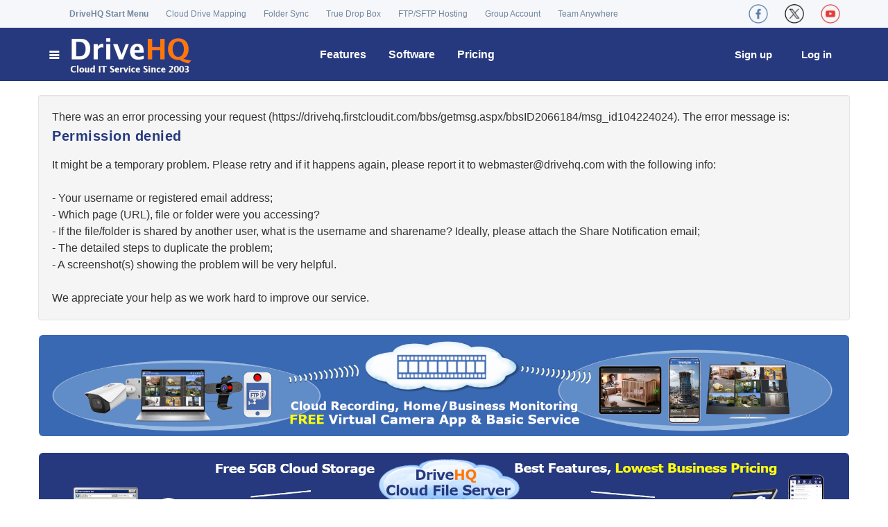

--- FILE ---
content_type: text/css
request_url: https://drivehq.firstcloudit.com/CSS/fontStyle.css
body_size: 535
content:
.unnamed1 {
	font-family: "Verdana", "Arial", "Helvetica", "sans-serif";
	font-size: 10px;
}
.unnamed2 {
	text-decoration: none;
	font-family: "Verdana", "Arial", "Helvetica", "sans-serif";
	font-size: 11px;
}
.unnamed3 {
	font-family: "Verdana", "Arial", "Helvetica", "sans-serif";
	font-size: 12px;
	text-decoration: none;
}
.unnamed4 {
	font-family: "Verdana", "Arial", "Helvetica", "sans-serif";
	font-size: 10px;
}
.unnamed5 {
	font-family: "Verdana", "Arial", "Helvetica", "sans-serif";
	font-size: 11px;
}


--- FILE ---
content_type: text/css
request_url: https://drivehq.firstcloudit.com/CSS/style.css
body_size: 11191
content:
textarea{font:12px/16px Arial, Helvetica, sans-serif;display:block;margin:0;padding:4px;text-align:left;}
.gray {color:#666666;}
.blue {color:#336699;}
.bluebold {color:#336699;font-weight:bold}
.black {color:#000000;}
.nav{color:#336699;text-decoration:none}
.navgray{color:#E7E7E7;text-decoration:none}
a.title:link, a.title:hover, a.title:visited{color:#336699;font:bold 12pt/1.5em Arial, Verdana, Helvetica, Sans-Serif;text-decoration: none}
a.nav:link,	a.nav:link, a.nav:visited{color:#fff;font:9pt/1.5em Arial, Verdana, Helvetica, Sans-Serif;text-decoration:none}
a.top:link, a.top:visited{color:#336699;font:9pt/1.5em Arial, Verdana, Helvetica, Sans-Serif;text-decoration: none}
a.top:hover{color:#336699;text-decoration: none;}
a.normal:link {color: #0000ff; text-decoration: underline; }
a.normal:active {color: #0000ff; text-decoration: underline; }
a.normal:visited {color: #008000; text-decoration: underline; }
a.normal:hover {color: #ff0000; text-decoration: none; }

a.footer:link, a.footer:hover, a.footer:visited{color:#666;font:9pt/1.5em Arial, Verdana, Helvetica, Sans-Serif;}
.white{color:#fff;font:10px Arial, Helvetica, sans-serif;text-decoration:none;display:inline-block;}
a.white:link, a.white:link, a.white:visited{color:#fff;font:9pt/1.5em Arial, Verdana, Helvetica, Sans-Serif;text-decoration:none}
.black {font-size:11px;text-decoration:none}
a.black:link, a.black:hover, a.black:visited{color:#000;line-height:1.5em;text-decoration:none}
.large{font-size:12px;}
.largebold{font-size:12px;font-weight:bold;}
.middle{}
.middlebold{font-weight:bold;font-size:11px;}
.small{}
.smallbold{font-weight:bold;font-size:10px}
.smallnone{font-size:10px;text-decoration:none}
a.smallnone:link, a.smallnone:hover, a.smallnone:visited{color:#000;font:10px/1.5em Arial, Verdana, Helvetica, Sans-Serif;text-decoration:none}
.middlenone{font:11px Arial, Helvetica, sans-serif;color:#000;text-decoration:none;}
a.middlenone:link, a.middlenone:hover, a.middlenone:visited{color:#000;font:11px/1.5em Arial, Verdana, Helvetica, Sans-Serif;text-decoration:none}
.bold {font:bold 12px Arial, Helvetica, sans-serif;}
.italic {font:italic 12px Arial, Helvetica, sans-serif;}
.color1{font:12px Arial, Helvetica, sans-serif;color:#fff;}
.hptopnav{font:bold 9px Arial, Helvetica, sans-serif;color:#333;text-decoration:none}
.color1small{font:10px Arial, Helvetica, sans-serif;color:#fff;}
.color1middle{font:11px Arial, Helvetica, sans-serif;color:#fff;}
.color1bold{font:bold 12px Arial, Helvetica, sans-serif;color:#fff;}
.color2{color:#cc0000;}
.color2bold{font:bold 12px Arial, Helvetica, sans-serif;color:#cc0000;}
.color2small{font:10px Arial, Helvetica, sans-serif;color:#cc0000;}
.color2middle{color:#cc0000;}
.color2large{font:bold 20px Arial, Helvetica, sans-serif;color:#1f8509;}
.color2largebold{font:bold 13px Arial, Helvetica, sans-serif;color:#cc0000;}
.color3{font:12px Arial, Helvetica, sans-serif;color:#ffcc00;}
.color3small{font:10px Arial, Helvetica, sans-serif;color:#ffcc00;}
.color3bold{font:bold 12px Arial, Helvetica, sans-serif;color:#ffcc00;}
.color4{font:12px Arial, Helvetica, sans-serif;color:#009900;}
.color4small{font:10px Arial, Helvetica, sans-serif;color:#009900;}
.color4bold{font:bold 12px Arial, Helvetica, sans-serif;color:#009900;}
.color5{font:12px Arial, Helvetica, sans-serif;color:#333;}
.color5small{font:10px Arial, Helvetica, sans-serif;color:#333;}
.color5bold{font:bold 12px Arial, Helvetica, sans-serif;color:#333;}
.title1{font-size:14px;}
.title2{font-weight:bold;font-size:12px;}
.title3{FONT-WEIGHT:bold;FONT-SIZE:14px;}
.til{font:bold 14px Arial, Helvetica, sans-serif;color:#FF6600;}
.Pt1{font:bold 14px/20px Arial, Helvetica, sans-serif;margin:10px 0 16px;}
.Pt2{font-size:16px;margin:20px 0 6px;font-weight:bold;color:#FF6600;display:block;}
.Pt3{font-size:11px;font-weight:bold;color:#0064b4;}
.Pt4{font-weight:bold;color:#333333;text-decoration:none;}
.li2{margin:0;background:url(/images/em_li3.gif) 0 8px no-repeat;list-style:none;padding:0 0 0 12px;font-weight:bold;display:block;}
.li3{list-style:none;margin:10px 0;}
.colRight ol span{margin:0 0 4px 12px;*margin:0 0 4px;display:block;font-weight:normal;}
.qy{padding:0 10px;float:right;text-align:right;display:inline-block;margin:0 0 16px;}
.TBig{font:bold 14px/20px Arial, Helvetica, sans-serif;display:block;margin:10px 0 16px;}
.TOrange{font-size:13px;font-weight:bold;color:#FF6600;}
.TBlue{font-size:14px;font-weight:bold;color:#0048C0;}
.serviceTable th{text-align:left;padding:2px 6px;}
.serviceTable td{padding:2px 6px;}
.priceTable th{ text-align:left; }
.priceTable td, .priceTable th{padding:2px 6px;}
.til2{font:bold 11px/18px Arial, Helvetica, sans-serif;}
.bginput{border:#000 1px solid;FONT-SIZE:9pt;COLOR:#000;BACKGROUND:#f0f0f0;}
.tdButtom{border-bottom:1px solid #D7D8E2;}
.button58px{background:url(/images/button_bg_58pix.gif) no-repeat;width:58px;height:22px;border:0;text-align:center;line-height:22px;font-family:Verdana;font-weight:bold;font-size:11px;text-decoration:none;cursor:hand;}
.button58px a:link, .button58px a:Active, .button58px a:visited{text-decoration:none;color:#000;}
.button58px a{display:block;width:100%;height:100%;}
.summary{color:#3f3f3f;text-align:left;}
.subtitle{font:bold 16px Arial, Helvetica, sans-serif;vertical-align:baseline;color:#26397e;}
.subnote{text-justify:distribute;color:#3f3f3f;text-align:left;font-size:12px;font-family:Verdana, Geneva, sans-serif;}
a.bgco, a.bgco:link, a.bgco:visited{text-decoration:none;color:#fff;}
.bgco{background:#FD9800;padding:2px 10px 3px 10px;border:1px solid #efa332;border-top-color:#fde07b;border-left-color:#fde07b;font:bold 12px/20px Verdana, Geneva, sans-serif;color:#fff;cursor:hand;text-decoration:none;display:inline-block;-webkit-border-radius:3px;-moz-border-radius:3px;border-radius:3px;text-shadow:#333;}
.bktdRight{background:#fff;border:15px double #fff;filter:Glow(Color=#B9C8E1, Strength=100);}
.smallBlueButton{background:#2A6DD0;padding:1px 5px;border:1px outset #fff;font:normal 11px Arial, Helvetica, sans-serif;color:#fff;cursor:hand;text-decoration:none;display:inline-block;}
.Til2{font-size:22px;padding:15px 0;font-weight:bold;color:#FF6600;}
.TilBlack{font-size:14px;font-weight:bold;line-height:20px;}
.bgcoDisabled{background:#D2D2D2;padding:5px 10px #fff;font:bold 14px Arial, Helvetica, sans-serif;color:#fff;cursor:hand;text-decoration:none;height:30px;}
.whyDriveHQ{border:solid #ccc 1px;padding:0 10px;}
.whyDriveHQ p{margin:6px 0;}
.signUpTableReInfo td{padding:6px 8px 7px;}
.signUpTableOp td{padding:3px 8px 2px;vertical-align:top;}
.featureMainContainer{margin:0;padding:10px;}
.featureMainContainer h1{font:bold 16px/20px Arial, Helvetica, sans-serif;margin:4px 0 8px;}
.featureMainContainer h2{font:bold 12px/18px Arial, Helvetica, sans-serif;}
.featureMainContainer h2.subtitle{margin:10px 0 1px;}
.featureMainContainer p{margin:0 0 8px;padding:0;}
.featureMainContainer ul{margin:0 0 0 20px;padding:0;}
.featureMainContainer li{padding:4px 0;}
.featureMainContainer li p{margin:2px 0 4px;}
.includeBtnTitle{display:block;}
#MarqueeContainer{width:100%;scrollbar-base-color:#dfe0e1;scrollbar-darkshadow-color:#d5d5d5;scrollbar-arrow-color:#385071;overflow-x:auto;*overflow-x:scroll;_overflow-x:auto;overflow-y:visible;border:1px solid #c5c5c5;margin:0 0 6px;}
#MarqueeContainer td{padding:0px 4px;}
#MarqueeContainer th{color:#000;background:url(/images/BBSimage/support_forum_middle.gif) repeat-x;height:25px;text-align:left;padding:0 0 0 4px;}
.KLeft{color:#fff;font-weight:bold;background:#4f81bc;border:1px solid #595959;-moz-border-radius:2px;-webkit-border-radius:2px;border-radius:2px;}
.mail_secret{direction:rtl;unicode-bidi:bidi-override;-moz-user-select:none;-webkit-user-select:none;-ms-user-select:none;
-khtml-user-select:none;user-select:none;}
.PriceTable .cutprice {text-decoration:line-through;}
.PriceTable .redprice {color:Red; font-size:12px;}

/**account style**/

#ui-datepicker-div{display:none;}
.ActiveSvcCoupon{width:100%;margin:20px auto 16px;}
.ActiveSvcCoupon b{display:block;margin:0 0 10px;}
.AccessLogHistoryList{border:1px solid #ccc;margin:20px 0 0;}
.AccessLogHistoryList th{background:#26397e;text-align:left;height:32px;line-height:28px;color:#fff;}
.AccessLogHistoryList th a:link, .AccessLogHistoryList th a:visited, .AccessLogHistoryList th img{line-height:28px;vertical-align:middle;}
.AccessLogHistoryList th img{margin:4px 0 0 4px;}
.AccessLogHistoryList td{border-bottom:1px solid #f2f2f2;line-height:28px;padding:0;}
#CouponCode{width:300px;}
.AccessLogHistoryList td.TGreen{font-size:11px !important;}
.overshow td{line-height:28px;border-top:2px solid #fff;}
.imgShow{}

.subscribePanel{width:100%;margin:0 0 20px;border:1px solid #c4c2c2;background:#fafdff;}
.subscribePanel .subscribePanelTitle{background:#26397e;color:#FFF;}
.subscribePanel .subscribePanelTitle .column-tab_current{color:#26397e;}
.subscribePanel table{margin:14px auto;padding:0;clear:both;}
.subscribePanel th{font-size:11px;border-bottom:1px solid #c1cddd;color:#163a78;text-align:left;padding:4px 0 0;}
.subscribePanel td{padding:2px 0;color:#292929;}
.subTabMenu{margin:16px 0 10px 8px;padding:0;border-bottom:1px solid #2e5299;float:left;width:97%;list-style-type:none;}
.subTabMenu li{float:left;line-height:25px;font-weight:bold;margin:0 4px -1px 0;padding:0 8px;border:1px solid #2e5299;background:#47659b;position:relative;bottom:0;}
.subTabMenu .selected{border-bottom:1px solid #ffffff;background:#fff;}
.subTabMenu .selected a{color:#000;}
.subTabMenu .selected a:hover{color:#47659b;}
.subTabMenu li a{text-decoration:none;color:#fff;}
.subTabMenu li A:hover{color:#fff;}
.PsubTabMenu{width:100.4%;background:#47659b;margin:-10px 0 10px -10px !important;padding:0 0 0 18px !important;border-bottom:1px solid #ccc;list-style-type:none;height:32px;}
.PsubTabMenu li{float:left;line-height:32px;font-weight:bold;margin:0 !important;padding:0 8px;border:0;background:#47659b;}
.PsubTabMenu .selected{border-bottom:1px solid #ffffff;background:#fff;border-top:0;border-left:1px solid #ccc;border-right:1px solid #ccc;}
.PsubTabMenu .selected a{color:#000;}
.PsubTabMenu .selected a:hover{color:#47659b;}
.PsubTabMenu li a{text-decoration:none;color:#fff;}
.PsubTabMenu li A:hover{color:#fff;}

.viewlink{color:white;}
.viewlink:hover{text-decoration:underline;cursor:hand;color:white;}
.sorting_icon{font-size:11px;}
.required_field {
    color: red;
    display: inline-block;
    margin-top: 5px;
    vertical-align: middle;
    font-weight: bold;
}
.icon-pws-notset {
    color: orange;
}

.secure_pwd_wrapper {
    position: absolute;
    margin-left: -35px;
    margin-top: 4px;
}

.secure_pwd {
    display: block;
    width: 22px;
    height: 22px;
    cursor: pointer;
}

.secure_pwd_show {
    background: url("/images/account/password.show.png") no-repeat 50%;
    background-size: cover;
}

.secure_pwd_hide {
    background: url("/images/account/password.hide.png") no-repeat 50%;
    background-size: cover;
}